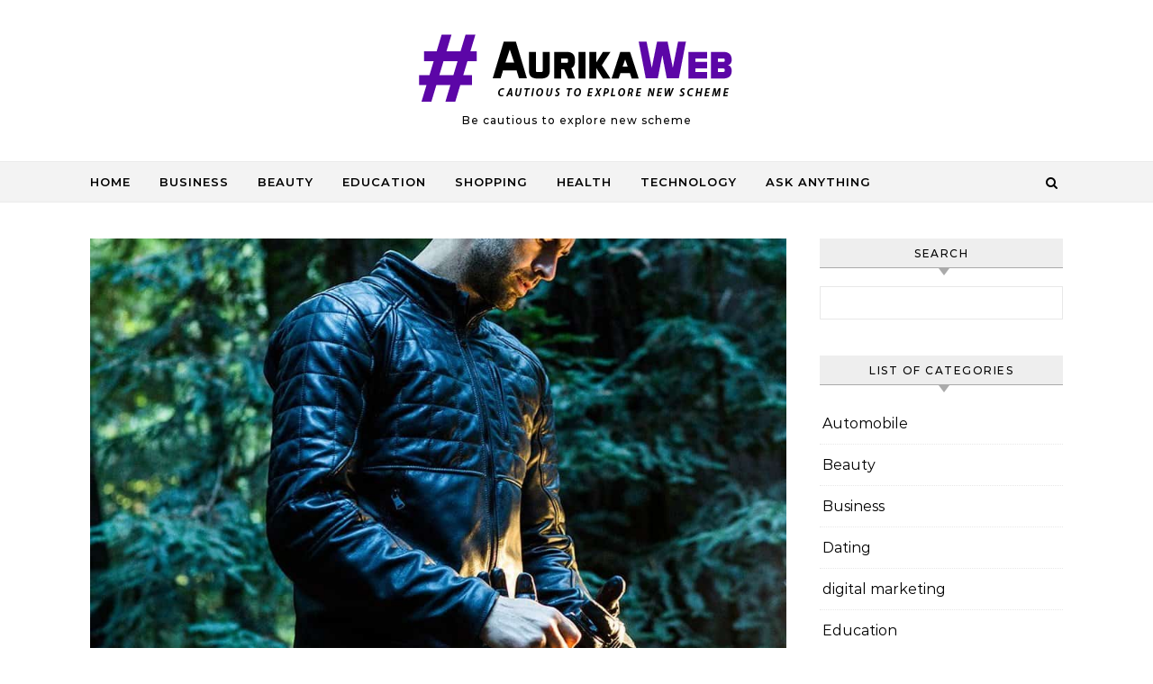

--- FILE ---
content_type: text/html; charset=UTF-8
request_url: https://aurika-web.com/essential-tips-on-motorcycle-safety-clothing.htm
body_size: 11503
content:
<!DOCTYPE html><html lang="en-US"><head><script data-no-optimize="1">var litespeed_docref=sessionStorage.getItem("litespeed_docref");litespeed_docref&&(Object.defineProperty(document,"referrer",{get:function(){return litespeed_docref}}),sessionStorage.removeItem("litespeed_docref"));</script> <meta charset="UTF-8"><meta name="viewport" content="width=device-width, initial-scale=1"><link rel="profile" href="https://gmpg.org/xfn/11"><meta name='robots' content='index, follow, max-image-preview:large, max-snippet:-1, max-video-preview:-1' /><title>Essential tips on motorcycle safety clothing - Aurika Web</title><link rel="canonical" href="https://aurika-web.com/essential-tips-on-motorcycle-safety-clothing.htm" /><meta property="og:locale" content="en_US" /><meta property="og:type" content="article" /><meta property="og:title" content="Essential tips on motorcycle safety clothing - Aurika Web" /><meta property="og:description" content="Many people prefer motorbike riding as it helps to connect with their surroundings. People used to ride bikes for many reasons. Some love long travel, and some others focus on enhancing their riding skills. Whatever may be the reasons for riding bikes, one should always consider safety while on a motorcycle. Wearing the best type of RST motorcycle clothingis essential not only for comfort but also for protection from injury. You can find various brands selling protective gear and other products related to it. However, you should choose the brand and materials that match your riding style and needs. It is always recommended to buy only the best quality to gain the greatest level of protection. Decide on the best type of clothing: While choosing to clothe for your bike riding, you have to consider many factors. From colors to materials you need to focus on various things. Choosing a jacket with long sleeves will help you protect against dehydration, sunburn, and many more. Wearing the right type of clothing will help you stay more comfortable while riding in unfavorable conditions. While purchasing the clothing you need to consider whether it is made up of high-quality material as it will help prevent or reduce injury. Deciding on fabrics and materials plays a vital role while choosing RST motorcycle clothing. Jackets or pants made up of leather is often preferred by riders as it is durable and giving good protection against injury. If you cannot afford to buy the leather type of clothing, then you can opt for some synthetic fabrics. Manufacturers considering the needs of riders to provide high-quality material with waterproof and high visibility properties. Next, you should focus on the right fit while buying clothes for bike riding. The clothing should not be too big or small. It should give the right fit and should suit all types of weather conditions. You can also opt for rain suits in rainy weather. However, it should be in bright colors for high visibility. Hence, depending on your budget and riding style focus on clothing that best meets your needs. Not only clothes, but you should also focus and buy all protective gear with utmost care." /><meta property="og:url" content="https://aurika-web.com/essential-tips-on-motorcycle-safety-clothing.htm" /><meta property="og:site_name" content="Aurika Web" /><meta property="article:published_time" content="2021-04-26T12:30:45+00:00" /><meta property="article:modified_time" content="2021-04-27T12:46:26+00:00" /><meta property="og:image" content="https://aurika-web.com/wp-content/uploads/2021/04/3d.jpg" /><meta property="og:image:width" content="1000" /><meta property="og:image:height" content="645" /><meta property="og:image:type" content="image/jpeg" /><meta name="author" content="Jan Hoffmann" /><meta name="twitter:card" content="summary_large_image" /><meta name="twitter:label1" content="Written by" /><meta name="twitter:data1" content="Jan Hoffmann" /><meta name="twitter:label2" content="Est. reading time" /><meta name="twitter:data2" content="2 minutes" /> <script type="application/ld+json" class="yoast-schema-graph">{"@context":"https://schema.org","@graph":[{"@type":"Article","@id":"https://aurika-web.com/essential-tips-on-motorcycle-safety-clothing.htm#article","isPartOf":{"@id":"https://aurika-web.com/essential-tips-on-motorcycle-safety-clothing.htm"},"author":{"name":"Jan Hoffmann","@id":"https://aurika-web.com/#/schema/person/23717a9698b6218684b1308792e5afa7"},"headline":"Essential tips on motorcycle safety clothing","datePublished":"2021-04-26T12:30:45+00:00","dateModified":"2021-04-27T12:46:26+00:00","mainEntityOfPage":{"@id":"https://aurika-web.com/essential-tips-on-motorcycle-safety-clothing.htm"},"wordCount":371,"publisher":{"@id":"https://aurika-web.com/#organization"},"image":{"@id":"https://aurika-web.com/essential-tips-on-motorcycle-safety-clothing.htm#primaryimage"},"thumbnailUrl":"https://aurika-web.com/wp-content/uploads/2021/04/3d.jpg","articleSection":["general"],"inLanguage":"en-US"},{"@type":"WebPage","@id":"https://aurika-web.com/essential-tips-on-motorcycle-safety-clothing.htm","url":"https://aurika-web.com/essential-tips-on-motorcycle-safety-clothing.htm","name":"Essential tips on motorcycle safety clothing - Aurika Web","isPartOf":{"@id":"https://aurika-web.com/#website"},"primaryImageOfPage":{"@id":"https://aurika-web.com/essential-tips-on-motorcycle-safety-clothing.htm#primaryimage"},"image":{"@id":"https://aurika-web.com/essential-tips-on-motorcycle-safety-clothing.htm#primaryimage"},"thumbnailUrl":"https://aurika-web.com/wp-content/uploads/2021/04/3d.jpg","datePublished":"2021-04-26T12:30:45+00:00","dateModified":"2021-04-27T12:46:26+00:00","breadcrumb":{"@id":"https://aurika-web.com/essential-tips-on-motorcycle-safety-clothing.htm#breadcrumb"},"inLanguage":"en-US","potentialAction":[{"@type":"ReadAction","target":["https://aurika-web.com/essential-tips-on-motorcycle-safety-clothing.htm"]}]},{"@type":"ImageObject","inLanguage":"en-US","@id":"https://aurika-web.com/essential-tips-on-motorcycle-safety-clothing.htm#primaryimage","url":"https://aurika-web.com/wp-content/uploads/2021/04/3d.jpg","contentUrl":"https://aurika-web.com/wp-content/uploads/2021/04/3d.jpg","width":1000,"height":645},{"@type":"BreadcrumbList","@id":"https://aurika-web.com/essential-tips-on-motorcycle-safety-clothing.htm#breadcrumb","itemListElement":[{"@type":"ListItem","position":1,"name":"Home","item":"https://aurika-web.com/"},{"@type":"ListItem","position":2,"name":"Essential tips on motorcycle safety clothing"}]},{"@type":"WebSite","@id":"https://aurika-web.com/#website","url":"https://aurika-web.com/","name":"Aurika Web","description":"Be cautious to explore new scheme","publisher":{"@id":"https://aurika-web.com/#organization"},"potentialAction":[{"@type":"SearchAction","target":{"@type":"EntryPoint","urlTemplate":"https://aurika-web.com/?s={search_term_string}"},"query-input":{"@type":"PropertyValueSpecification","valueRequired":true,"valueName":"search_term_string"}}],"inLanguage":"en-US"},{"@type":"Organization","@id":"https://aurika-web.com/#organization","name":"Aurika Web","url":"https://aurika-web.com/","logo":{"@type":"ImageObject","inLanguage":"en-US","@id":"https://aurika-web.com/#/schema/logo/image/","url":"https://aurika-web.com/wp-content/uploads/2021/03/logo.png","contentUrl":"https://aurika-web.com/wp-content/uploads/2021/03/logo.png","width":350,"height":76,"caption":"Aurika Web"},"image":{"@id":"https://aurika-web.com/#/schema/logo/image/"}},{"@type":"Person","@id":"https://aurika-web.com/#/schema/person/23717a9698b6218684b1308792e5afa7","name":"Jan Hoffmann","image":{"@type":"ImageObject","inLanguage":"en-US","@id":"https://aurika-web.com/#/schema/person/image/","url":"https://secure.gravatar.com/avatar/3f37d0609ed64eb57978b235056caa4f5a95b4d066174388afbbad8318729c1f?s=96&d=wp_user_avatar&r=g","contentUrl":"https://secure.gravatar.com/avatar/3f37d0609ed64eb57978b235056caa4f5a95b4d066174388afbbad8318729c1f?s=96&d=wp_user_avatar&r=g","caption":"Jan Hoffmann"},"sameAs":["https://aurika-web.com"],"url":"https://aurika-web.com/author/admin"}]}</script> <link rel="alternate" type="application/rss+xml" title="Aurika Web &raquo; Feed" href="https://aurika-web.com/feed" /><link rel="alternate" title="oEmbed (JSON)" type="application/json+oembed" href="https://aurika-web.com/wp-json/oembed/1.0/embed?url=https%3A%2F%2Faurika-web.com%2Fessential-tips-on-motorcycle-safety-clothing.htm" /><link rel="alternate" title="oEmbed (XML)" type="text/xml+oembed" href="https://aurika-web.com/wp-json/oembed/1.0/embed?url=https%3A%2F%2Faurika-web.com%2Fessential-tips-on-motorcycle-safety-clothing.htm&#038;format=xml" /><link data-optimized="2" rel="stylesheet" href="https://aurika-web.com/wp-content/litespeed/css/f10a52587cc969b74e8b153089a8585b.css?ver=d1750" /> <script type="litespeed/javascript" data-src="https://aurika-web.com/wp-includes/js/jquery/jquery.min.js?ver=3.7.1" id="jquery-core-js"></script> <link rel="https://api.w.org/" href="https://aurika-web.com/wp-json/" /><link rel="alternate" title="JSON" type="application/json" href="https://aurika-web.com/wp-json/wp/v2/posts/103" /><link rel="EditURI" type="application/rsd+xml" title="RSD" href="https://aurika-web.com/xmlrpc.php?rsd" /><meta name="generator" content="WordPress 6.9" /><link rel='shortlink' href='https://aurika-web.com/?p=103' /><link rel="icon" href="https://aurika-web.com/wp-content/uploads/2025/06/Aurika-Web-Be-cautious-to-explore-new-scheme-06-20-2025_04_28_PM.png" sizes="32x32" /><link rel="icon" href="https://aurika-web.com/wp-content/uploads/2025/06/Aurika-Web-Be-cautious-to-explore-new-scheme-06-20-2025_04_28_PM.png" sizes="192x192" /><link rel="apple-touch-icon" href="https://aurika-web.com/wp-content/uploads/2025/06/Aurika-Web-Be-cautious-to-explore-new-scheme-06-20-2025_04_28_PM.png" /><meta name="msapplication-TileImage" content="https://aurika-web.com/wp-content/uploads/2025/06/Aurika-Web-Be-cautious-to-explore-new-scheme-06-20-2025_04_28_PM.png" /></head><body data-rsssl=1 class="wp-singular post-template-default single single-post postid-103 single-format-standard wp-custom-logo wp-embed-responsive wp-theme-graceful wp-child-theme-graceful-child">
<a class="skip-link screen-reader-text" href="#primary">Skip to content</a><div id="site-container"><div id="site-header" ><div class="entry-header"><div class="graceful-wrap-outer"><div class="graceful-wrap-inner"><div class="site-branding">
<a href="https://aurika-web.com/" title="Aurika Web" class="logo-img">
<img data-lazyloaded="1" src="[data-uri]" width="350" height="76" data-src="https://aurika-web.com/wp-content/uploads/2021/03/logo.png" alt="Aurika Web">
</a>
<br><p class="site-description">Be cautious to explore new scheme</p></div></div></div></div><div id="main-navigation" class="clear-fix" data-fixed="1"><div class="wrapped-content"><div class="navigation-search-overlay"></div>
<button class="responsive-menu-btn">
<i class="fa fa-chevron-down"></i>
<i class="fa fa-times" style="display: none;"></i>
</button><nav class="site-menu-wrapper"><ul id="site-menu" class=""><li id="menu-item-39" class="menu-item menu-item-type-custom menu-item-object-custom menu-item-home menu-item-39"><a href="https://aurika-web.com/">Home</a></li><li id="menu-item-41" class="menu-item menu-item-type-taxonomy menu-item-object-category menu-item-41"><a href="https://aurika-web.com/category/business">Business</a></li><li id="menu-item-42" class="menu-item menu-item-type-taxonomy menu-item-object-category menu-item-42"><a href="https://aurika-web.com/category/beauty">Beauty</a></li><li id="menu-item-43" class="menu-item menu-item-type-taxonomy menu-item-object-category menu-item-43"><a href="https://aurika-web.com/category/education">Education</a></li><li id="menu-item-2763" class="menu-item menu-item-type-taxonomy menu-item-object-category menu-item-2763"><a href="https://aurika-web.com/category/shopping">Shopping</a></li><li id="menu-item-2764" class="menu-item menu-item-type-taxonomy menu-item-object-category menu-item-2764"><a href="https://aurika-web.com/category/health">Health</a></li><li id="menu-item-2765" class="menu-item menu-item-type-taxonomy menu-item-object-category menu-item-2765"><a href="https://aurika-web.com/category/technology">Technology</a></li><li id="menu-item-40" class="menu-item menu-item-type-post_type menu-item-object-page menu-item-40"><a href="https://aurika-web.com/ask-anything">Ask anything</a></li></ul></nav><nav class="responsive-menu-wrapper"><ul id="responsive-menu" class=""><li class="menu-item menu-item-type-custom menu-item-object-custom menu-item-home menu-item-39"><a href="https://aurika-web.com/">Home</a></li><li class="menu-item menu-item-type-taxonomy menu-item-object-category menu-item-41"><a href="https://aurika-web.com/category/business">Business</a></li><li class="menu-item menu-item-type-taxonomy menu-item-object-category menu-item-42"><a href="https://aurika-web.com/category/beauty">Beauty</a></li><li class="menu-item menu-item-type-taxonomy menu-item-object-category menu-item-43"><a href="https://aurika-web.com/category/education">Education</a></li><li class="menu-item menu-item-type-taxonomy menu-item-object-category menu-item-2763"><a href="https://aurika-web.com/category/shopping">Shopping</a></li><li class="menu-item menu-item-type-taxonomy menu-item-object-category menu-item-2764"><a href="https://aurika-web.com/category/health">Health</a></li><li class="menu-item menu-item-type-taxonomy menu-item-object-category menu-item-2765"><a href="https://aurika-web.com/category/technology">Technology</a></li><li class="menu-item menu-item-type-post_type menu-item-object-page menu-item-40"><a href="https://aurika-web.com/ask-anything">Ask anything</a></li></ul></nav><div class="navigation-socials"></div><div class="main-navigation-search">
<button class="navigation-search-button open-graceful-search">
<i class="fa fa-search"></i>
<i class="fa fa-times"></i>
</button><div class="graceful-search" role="graceful-search" aria-labelledby="graceful-search-title" aria-describedby="graceful-search-description" aria-hidden="true"><form role="search" method="get" id="searchform" class="searchform" action="https://aurika-web.com/"><div>
<label class="screen-reader-text" for="s">Search for:</label>
<input type="text" value="" name="s" id="s" />
<input type="submit" id="searchsubmit" value="Search" /></div></form>				<button type="button" aria-label="Close Navigation" class="close-graceful-search"> <i class="fa fa-times"></i> </button></div><div class="graceful-search-overlay" tabindex="-1" aria-hidden="true"></div></div></div></div></div><main id="primary" class="site-main"><div class="main-content clear-fix wrapped-content" data-layout="col1-rightsidebar" data-sidebar-sticky="1"><div class="content-wrap"><article id="post-103" class="post-103 post type-post status-publish format-standard has-post-thumbnail hentry category-general"><div class="site-images">
<img data-lazyloaded="1" src="[data-uri]" width="1000" height="645" data-src="https://aurika-web.com/wp-content/uploads/2021/04/3d.jpg" class="attachment-graceful-full-thumbnail size-graceful-full-thumbnail wp-post-image" alt="" decoding="async" fetchpriority="high" data-srcset="https://aurika-web.com/wp-content/uploads/2021/04/3d.jpg 1000w, https://aurika-web.com/wp-content/uploads/2021/04/3d-300x194.jpg 300w, https://aurika-web.com/wp-content/uploads/2021/04/3d-768x495.jpg 768w" data-sizes="(max-width: 1000px) 100vw, 1000px" /></div><header class="post-header"><div class="post-header-inner"><div class="post-categories">
<a href="https://aurika-web.com/category/general" rel="category tag">general</a></div><h1 class="post-title">Essential tips on motorcycle safety clothing</h1><div class="post-meta clear-fix">
<span class="post-date">April 26, 2021</span>
<strong class="post-title-author">
- By&nbsp;<a href="https://aurika-web.com/author/admin" title="Posts by Jan Hoffmann" rel="author">Jan Hoffmann</a>				</strong></div></div></header><div class="post-page-content"><p style="text-align: justify;">Many people prefer motorbike riding as it helps to connect with their surroundings. People used to ride bikes for many reasons. Some love long travel, and some others focus on enhancing their riding skills. Whatever may be the reasons for riding bikes, one should always consider safety while on a motorcycle. Wearing the best type of RST motorcycle clothingis essential not only for comfort but also for protection from injury. You can find various brands selling protective gear and other products related to it. However, you should choose the brand and materials that match your riding style and needs. It is always recommended to buy only the best quality to gain the greatest level of protection.</p><p><img data-lazyloaded="1" src="[data-uri]" decoding="async" class="wp-image-105 alignright" data-src="https://aurika-web.com/wp-content/uploads/2021/04/3.jpg" alt="" width="391" height="391" data-srcset="https://aurika-web.com/wp-content/uploads/2021/04/3.jpg 1200w, https://aurika-web.com/wp-content/uploads/2021/04/3-300x300.jpg 300w, https://aurika-web.com/wp-content/uploads/2021/04/3-1024x1024.jpg 1024w, https://aurika-web.com/wp-content/uploads/2021/04/3-150x150.jpg 150w, https://aurika-web.com/wp-content/uploads/2021/04/3-768x768.jpg 768w" data-sizes="(max-width: 391px) 100vw, 391px" /></p><p style="text-align: justify;"><strong>Decide on the best type of clothing:</strong></p><p style="text-align: justify;">While choosing to clothe for your bike riding, you have to consider many factors. From colors to materials you need to focus on various things. Choosing a jacket with long sleeves will help you protect against dehydration, sunburn, and many more. Wearing the right type of clothing will help you stay more comfortable while riding in unfavorable conditions. While purchasing the clothing you need to consider whether it is made up of high-quality material as it will help prevent or reduce injury.</p><p style="text-align: justify;">Deciding on fabrics and materials plays a vital role while choosing <a href="https://www.motocentral.co.uk/brands/rst-moto.html"><strong>RST motorcycle clothing</strong></a>. Jackets or pants made up of leather is often preferred by riders as it is durable and giving good protection against injury. If you cannot afford to buy the leather type of clothing, then you can opt for some synthetic fabrics. Manufacturers considering the needs of riders to provide high-quality material with waterproof and high visibility properties.</p><p style="text-align: justify;">Next, you should focus on the right fit while buying clothes for bike riding. The clothing should not be too big or small. It should give the right fit and should suit all types of weather conditions. You can also opt for rain suits in rainy weather. However, it should be in bright colors for high visibility.</p><p style="text-align: justify;">Hence, depending on your budget and riding style focus on clothing that best meets your needs. Not only clothes, but you should also focus and buy all protective gear with utmost care.</p></div><footer class="post-footer"></footer></article><div class="post-navigation-wrap">
<a href="https://aurika-web.com/cost-inventory-profits-from-a-customer-base-research.htm" title="COST Inventory Profits from A Customer Base Research" class="post-navigation previous-post">
<i class="fa fa-angle-left"></i>
<img data-lazyloaded="1" src="[data-uri]" width="75" height="44" data-src="https://aurika-web.com/wp-content/uploads/2021/05/1fk.png" class="attachment-graceful-small-thumbnail size-graceful-small-thumbnail wp-post-image" alt="" loading="lazy" /></a><a href="https://aurika-web.com/benefits-of-traditional-marketing-strategies.htm" title="Benefits of Traditional Marketing Strategies" class="post-navigation next-post">
<img data-lazyloaded="1" src="[data-uri]" width="75" height="39" data-src="https://aurika-web.com/wp-content/uploads/2021/04/39.png" class="attachment-graceful-small-thumbnail size-graceful-small-thumbnail wp-post-image" alt="religious banners" loading="lazy" />	<i class="fa fa-angle-right"></i>
</a></div><div class="related-posts"><h3>Related Posts</h3><section>
<a href="https://aurika-web.com/what-are-engraving-services-a-complete-beginners-guide.htm"><img data-lazyloaded="1" src="[data-uri]" width="500" height="330" data-src="https://aurika-web.com/wp-content/uploads/2025/12/139-500x330.jpg" class="attachment-graceful-column-thumbnail size-graceful-column-thumbnail wp-post-image" alt="What Are Engraving Services? A Complete Beginner’s Guide" decoding="async" loading="lazy" /></a><h4><a href="https://aurika-web.com/what-are-engraving-services-a-complete-beginners-guide.htm">What Are Engraving Services? A Complete Beginner’s Guide</a></h4>
<span class="related-post-date">December 11, 2025</span></section><section>
<a href="https://aurika-web.com/adopting-the-luxe-lifestyle-easy-actions-towards-success-and-contentment.htm"><img data-lazyloaded="1" src="[data-uri]" width="495" height="330" data-src="https://aurika-web.com/wp-content/uploads/2025/02/1.webp" class="attachment-graceful-column-thumbnail size-graceful-column-thumbnail wp-post-image" alt="life style" decoding="async" loading="lazy" data-srcset="https://aurika-web.com/wp-content/uploads/2025/02/1.webp 1200w, https://aurika-web.com/wp-content/uploads/2025/02/1-300x200.webp 300w, https://aurika-web.com/wp-content/uploads/2025/02/1-1024x683.webp 1024w, https://aurika-web.com/wp-content/uploads/2025/02/1-768x512.webp 768w" data-sizes="auto, (max-width: 495px) 100vw, 495px" /></a><h4><a href="https://aurika-web.com/adopting-the-luxe-lifestyle-easy-actions-towards-success-and-contentment.htm">Adopting the Luxe Lifestyle: Easy Actions Towards Success and Contentment</a></h4>
<span class="related-post-date">February 18, 2025</span></section><section>
<a href="https://aurika-web.com/the-role-of-technology-help-children-through-online-donations.htm"><img data-lazyloaded="1" src="[data-uri]" width="500" height="250" data-src="https://aurika-web.com/wp-content/uploads/2024/11/15.png" class="attachment-graceful-column-thumbnail size-graceful-column-thumbnail wp-post-image" alt="The role of technology help children through online donations" decoding="async" loading="lazy" data-srcset="https://aurika-web.com/wp-content/uploads/2024/11/15.png 600w, https://aurika-web.com/wp-content/uploads/2024/11/15-300x150.png 300w" data-sizes="auto, (max-width: 500px) 100vw, 500px" /></a><h4><a href="https://aurika-web.com/the-role-of-technology-help-children-through-online-donations.htm">The role of technology help children through online donations</a></h4>
<span class="related-post-date">November 20, 2024</span></section><div class="clear-fix"></div></div></div><div class="sidebar-right-wrap"><aside class="sidebar-right"><section id="search-2" class="graceful-widget widget_search"><h2 class="widget-title">Search</h2><form role="search" method="get" id="searchform" class="searchform" action="https://aurika-web.com/"><div>
<label class="screen-reader-text" for="s">Search for:</label>
<input type="text" value="" name="s" id="s" />
<input type="submit" id="searchsubmit" value="Search" /></div></form></section><section id="categories-3" class="graceful-widget widget_categories"><h2 class="widget-title">List Of Categories</h2><ul><li class="cat-item cat-item-23"><a href="https://aurika-web.com/category/automobile">Automobile</a></li><li class="cat-item cat-item-2"><a href="https://aurika-web.com/category/beauty">Beauty</a></li><li class="cat-item cat-item-3"><a href="https://aurika-web.com/category/business">Business</a></li><li class="cat-item cat-item-33"><a href="https://aurika-web.com/category/dating">Dating</a></li><li class="cat-item cat-item-16"><a href="https://aurika-web.com/category/digital-marketing">digital marketing</a></li><li class="cat-item cat-item-4"><a href="https://aurika-web.com/category/education">Education</a></li><li class="cat-item cat-item-20"><a href="https://aurika-web.com/category/entertainment">Entertainment</a></li><li class="cat-item cat-item-55"><a href="https://aurika-web.com/category/fashion">Fashion</a></li><li class="cat-item cat-item-21"><a href="https://aurika-web.com/category/finance">Finance</a></li><li class="cat-item cat-item-19"><a href="https://aurika-web.com/category/fitness">Fitness</a></li><li class="cat-item cat-item-12"><a href="https://aurika-web.com/category/food">Food</a></li><li class="cat-item cat-item-14"><a href="https://aurika-web.com/category/games">Games</a></li><li class="cat-item cat-item-9"><a href="https://aurika-web.com/category/general">general</a></li><li class="cat-item cat-item-7"><a href="https://aurika-web.com/category/health">Health</a></li><li class="cat-item cat-item-15"><a href="https://aurika-web.com/category/home">Home</a></li><li class="cat-item cat-item-49"><a href="https://aurika-web.com/category/home-improvement">Home improvement</a></li><li class="cat-item cat-item-25"><a href="https://aurika-web.com/category/hunting">Hunting</a></li><li class="cat-item cat-item-8"><a href="https://aurika-web.com/category/law">Law</a></li><li class="cat-item cat-item-28"><a href="https://aurika-web.com/category/music">Music</a></li><li class="cat-item cat-item-10"><a href="https://aurika-web.com/category/pets">pets</a></li><li class="cat-item cat-item-17"><a href="https://aurika-web.com/category/real-estate">Real Estate</a></li><li class="cat-item cat-item-26"><a href="https://aurika-web.com/category/seo">SEO</a></li><li class="cat-item cat-item-22"><a href="https://aurika-web.com/category/shopping">Shopping</a></li><li class="cat-item cat-item-11"><a href="https://aurika-web.com/category/social-media">Social Media</a></li><li class="cat-item cat-item-18"><a href="https://aurika-web.com/category/sports">Sports</a></li><li class="cat-item cat-item-13"><a href="https://aurika-web.com/category/technology">Technology</a></li><li class="cat-item cat-item-24"><a href="https://aurika-web.com/category/travel">Travel</a></li><li class="cat-item cat-item-1"><a href="https://aurika-web.com/category/uncategorized">Uncategorized</a></li><li class="cat-item cat-item-27"><a href="https://aurika-web.com/category/wedding">wedding</a></li></ul></section><section id="text-4" class="graceful-widget widget_text"><div class="textwidget"><p><img data-lazyloaded="1" src="[data-uri]" loading="lazy" decoding="async" class="aligncenter size-full wp-image-55" data-src="https://aurika-web.com/wp-content/uploads/2021/03/MICROF-Banner-Ad-Right-Column.png" alt="" width="397" height="333" data-srcset="https://aurika-web.com/wp-content/uploads/2021/03/MICROF-Banner-Ad-Right-Column.png 397w, https://aurika-web.com/wp-content/uploads/2021/03/MICROF-Banner-Ad-Right-Column-300x252.png 300w" data-sizes="auto, (max-width: 397px) 100vw, 397px" /></p></div></section></aside></div></div></main><footer id="site-footer" class=" clear-fix"><div class="site-footer-wrap wrapped-content"><div class="footer-bottom-wrap">
<span class="scrolltop">
<i class="fa fa fa-angle-up"></i>
</span><div class="footer-copyright"></div><div class="footer-credits">
Copyright &copy;2026 .  All Rights Reserved | Aurika Web</div></div></div></footer></div> <script type="speculationrules">{"prefetch":[{"source":"document","where":{"and":[{"href_matches":"/*"},{"not":{"href_matches":["/wp-*.php","/wp-admin/*","/wp-content/uploads/*","/wp-content/*","/wp-content/plugins/*","/wp-content/themes/graceful-child/*","/wp-content/themes/graceful/*","/*\\?(.+)"]}},{"not":{"selector_matches":"a[rel~=\"nofollow\"]"}},{"not":{"selector_matches":".no-prefetch, .no-prefetch a"}}]},"eagerness":"conservative"}]}</script> <script id="wp-emoji-settings" type="application/json">{"baseUrl":"https://s.w.org/images/core/emoji/17.0.2/72x72/","ext":".png","svgUrl":"https://s.w.org/images/core/emoji/17.0.2/svg/","svgExt":".svg","source":{"concatemoji":"https://aurika-web.com/wp-includes/js/wp-emoji-release.min.js?ver=6.9"}}</script> <script type="module">/*  */
/*! This file is auto-generated */
const a=JSON.parse(document.getElementById("wp-emoji-settings").textContent),o=(window._wpemojiSettings=a,"wpEmojiSettingsSupports"),s=["flag","emoji"];function i(e){try{var t={supportTests:e,timestamp:(new Date).valueOf()};sessionStorage.setItem(o,JSON.stringify(t))}catch(e){}}function c(e,t,n){e.clearRect(0,0,e.canvas.width,e.canvas.height),e.fillText(t,0,0);t=new Uint32Array(e.getImageData(0,0,e.canvas.width,e.canvas.height).data);e.clearRect(0,0,e.canvas.width,e.canvas.height),e.fillText(n,0,0);const a=new Uint32Array(e.getImageData(0,0,e.canvas.width,e.canvas.height).data);return t.every((e,t)=>e===a[t])}function p(e,t){e.clearRect(0,0,e.canvas.width,e.canvas.height),e.fillText(t,0,0);var n=e.getImageData(16,16,1,1);for(let e=0;e<n.data.length;e++)if(0!==n.data[e])return!1;return!0}function u(e,t,n,a){switch(t){case"flag":return n(e,"\ud83c\udff3\ufe0f\u200d\u26a7\ufe0f","\ud83c\udff3\ufe0f\u200b\u26a7\ufe0f")?!1:!n(e,"\ud83c\udde8\ud83c\uddf6","\ud83c\udde8\u200b\ud83c\uddf6")&&!n(e,"\ud83c\udff4\udb40\udc67\udb40\udc62\udb40\udc65\udb40\udc6e\udb40\udc67\udb40\udc7f","\ud83c\udff4\u200b\udb40\udc67\u200b\udb40\udc62\u200b\udb40\udc65\u200b\udb40\udc6e\u200b\udb40\udc67\u200b\udb40\udc7f");case"emoji":return!a(e,"\ud83e\u1fac8")}return!1}function f(e,t,n,a){let r;const o=(r="undefined"!=typeof WorkerGlobalScope&&self instanceof WorkerGlobalScope?new OffscreenCanvas(300,150):document.createElement("canvas")).getContext("2d",{willReadFrequently:!0}),s=(o.textBaseline="top",o.font="600 32px Arial",{});return e.forEach(e=>{s[e]=t(o,e,n,a)}),s}function r(e){var t=document.createElement("script");t.src=e,t.defer=!0,document.head.appendChild(t)}a.supports={everything:!0,everythingExceptFlag:!0},new Promise(t=>{let n=function(){try{var e=JSON.parse(sessionStorage.getItem(o));if("object"==typeof e&&"number"==typeof e.timestamp&&(new Date).valueOf()<e.timestamp+604800&&"object"==typeof e.supportTests)return e.supportTests}catch(e){}return null}();if(!n){if("undefined"!=typeof Worker&&"undefined"!=typeof OffscreenCanvas&&"undefined"!=typeof URL&&URL.createObjectURL&&"undefined"!=typeof Blob)try{var e="postMessage("+f.toString()+"("+[JSON.stringify(s),u.toString(),c.toString(),p.toString()].join(",")+"));",a=new Blob([e],{type:"text/javascript"});const r=new Worker(URL.createObjectURL(a),{name:"wpTestEmojiSupports"});return void(r.onmessage=e=>{i(n=e.data),r.terminate(),t(n)})}catch(e){}i(n=f(s,u,c,p))}t(n)}).then(e=>{for(const n in e)a.supports[n]=e[n],a.supports.everything=a.supports.everything&&a.supports[n],"flag"!==n&&(a.supports.everythingExceptFlag=a.supports.everythingExceptFlag&&a.supports[n]);var t;a.supports.everythingExceptFlag=a.supports.everythingExceptFlag&&!a.supports.flag,a.supports.everything||((t=a.source||{}).concatemoji?r(t.concatemoji):t.wpemoji&&t.twemoji&&(r(t.twemoji),r(t.wpemoji)))});
//# sourceURL=https://aurika-web.com/wp-includes/js/wp-emoji-loader.min.js
/*  */</script> <script data-no-optimize="1">window.lazyLoadOptions=Object.assign({},{threshold:300},window.lazyLoadOptions||{});!function(t,e){"object"==typeof exports&&"undefined"!=typeof module?module.exports=e():"function"==typeof define&&define.amd?define(e):(t="undefined"!=typeof globalThis?globalThis:t||self).LazyLoad=e()}(this,function(){"use strict";function e(){return(e=Object.assign||function(t){for(var e=1;e<arguments.length;e++){var n,a=arguments[e];for(n in a)Object.prototype.hasOwnProperty.call(a,n)&&(t[n]=a[n])}return t}).apply(this,arguments)}function o(t){return e({},at,t)}function l(t,e){return t.getAttribute(gt+e)}function c(t){return l(t,vt)}function s(t,e){return function(t,e,n){e=gt+e;null!==n?t.setAttribute(e,n):t.removeAttribute(e)}(t,vt,e)}function i(t){return s(t,null),0}function r(t){return null===c(t)}function u(t){return c(t)===_t}function d(t,e,n,a){t&&(void 0===a?void 0===n?t(e):t(e,n):t(e,n,a))}function f(t,e){et?t.classList.add(e):t.className+=(t.className?" ":"")+e}function _(t,e){et?t.classList.remove(e):t.className=t.className.replace(new RegExp("(^|\\s+)"+e+"(\\s+|$)")," ").replace(/^\s+/,"").replace(/\s+$/,"")}function g(t){return t.llTempImage}function v(t,e){!e||(e=e._observer)&&e.unobserve(t)}function b(t,e){t&&(t.loadingCount+=e)}function p(t,e){t&&(t.toLoadCount=e)}function n(t){for(var e,n=[],a=0;e=t.children[a];a+=1)"SOURCE"===e.tagName&&n.push(e);return n}function h(t,e){(t=t.parentNode)&&"PICTURE"===t.tagName&&n(t).forEach(e)}function a(t,e){n(t).forEach(e)}function m(t){return!!t[lt]}function E(t){return t[lt]}function I(t){return delete t[lt]}function y(e,t){var n;m(e)||(n={},t.forEach(function(t){n[t]=e.getAttribute(t)}),e[lt]=n)}function L(a,t){var o;m(a)&&(o=E(a),t.forEach(function(t){var e,n;e=a,(t=o[n=t])?e.setAttribute(n,t):e.removeAttribute(n)}))}function k(t,e,n){f(t,e.class_loading),s(t,st),n&&(b(n,1),d(e.callback_loading,t,n))}function A(t,e,n){n&&t.setAttribute(e,n)}function O(t,e){A(t,rt,l(t,e.data_sizes)),A(t,it,l(t,e.data_srcset)),A(t,ot,l(t,e.data_src))}function w(t,e,n){var a=l(t,e.data_bg_multi),o=l(t,e.data_bg_multi_hidpi);(a=nt&&o?o:a)&&(t.style.backgroundImage=a,n=n,f(t=t,(e=e).class_applied),s(t,dt),n&&(e.unobserve_completed&&v(t,e),d(e.callback_applied,t,n)))}function x(t,e){!e||0<e.loadingCount||0<e.toLoadCount||d(t.callback_finish,e)}function M(t,e,n){t.addEventListener(e,n),t.llEvLisnrs[e]=n}function N(t){return!!t.llEvLisnrs}function z(t){if(N(t)){var e,n,a=t.llEvLisnrs;for(e in a){var o=a[e];n=e,o=o,t.removeEventListener(n,o)}delete t.llEvLisnrs}}function C(t,e,n){var a;delete t.llTempImage,b(n,-1),(a=n)&&--a.toLoadCount,_(t,e.class_loading),e.unobserve_completed&&v(t,n)}function R(i,r,c){var l=g(i)||i;N(l)||function(t,e,n){N(t)||(t.llEvLisnrs={});var a="VIDEO"===t.tagName?"loadeddata":"load";M(t,a,e),M(t,"error",n)}(l,function(t){var e,n,a,o;n=r,a=c,o=u(e=i),C(e,n,a),f(e,n.class_loaded),s(e,ut),d(n.callback_loaded,e,a),o||x(n,a),z(l)},function(t){var e,n,a,o;n=r,a=c,o=u(e=i),C(e,n,a),f(e,n.class_error),s(e,ft),d(n.callback_error,e,a),o||x(n,a),z(l)})}function T(t,e,n){var a,o,i,r,c;t.llTempImage=document.createElement("IMG"),R(t,e,n),m(c=t)||(c[lt]={backgroundImage:c.style.backgroundImage}),i=n,r=l(a=t,(o=e).data_bg),c=l(a,o.data_bg_hidpi),(r=nt&&c?c:r)&&(a.style.backgroundImage='url("'.concat(r,'")'),g(a).setAttribute(ot,r),k(a,o,i)),w(t,e,n)}function G(t,e,n){var a;R(t,e,n),a=e,e=n,(t=Et[(n=t).tagName])&&(t(n,a),k(n,a,e))}function D(t,e,n){var a;a=t,(-1<It.indexOf(a.tagName)?G:T)(t,e,n)}function S(t,e,n){var a;t.setAttribute("loading","lazy"),R(t,e,n),a=e,(e=Et[(n=t).tagName])&&e(n,a),s(t,_t)}function V(t){t.removeAttribute(ot),t.removeAttribute(it),t.removeAttribute(rt)}function j(t){h(t,function(t){L(t,mt)}),L(t,mt)}function F(t){var e;(e=yt[t.tagName])?e(t):m(e=t)&&(t=E(e),e.style.backgroundImage=t.backgroundImage)}function P(t,e){var n;F(t),n=e,r(e=t)||u(e)||(_(e,n.class_entered),_(e,n.class_exited),_(e,n.class_applied),_(e,n.class_loading),_(e,n.class_loaded),_(e,n.class_error)),i(t),I(t)}function U(t,e,n,a){var o;n.cancel_on_exit&&(c(t)!==st||"IMG"===t.tagName&&(z(t),h(o=t,function(t){V(t)}),V(o),j(t),_(t,n.class_loading),b(a,-1),i(t),d(n.callback_cancel,t,e,a)))}function $(t,e,n,a){var o,i,r=(i=t,0<=bt.indexOf(c(i)));s(t,"entered"),f(t,n.class_entered),_(t,n.class_exited),o=t,i=a,n.unobserve_entered&&v(o,i),d(n.callback_enter,t,e,a),r||D(t,n,a)}function q(t){return t.use_native&&"loading"in HTMLImageElement.prototype}function H(t,o,i){t.forEach(function(t){return(a=t).isIntersecting||0<a.intersectionRatio?$(t.target,t,o,i):(e=t.target,n=t,a=o,t=i,void(r(e)||(f(e,a.class_exited),U(e,n,a,t),d(a.callback_exit,e,n,t))));var e,n,a})}function B(e,n){var t;tt&&!q(e)&&(n._observer=new IntersectionObserver(function(t){H(t,e,n)},{root:(t=e).container===document?null:t.container,rootMargin:t.thresholds||t.threshold+"px"}))}function J(t){return Array.prototype.slice.call(t)}function K(t){return t.container.querySelectorAll(t.elements_selector)}function Q(t){return c(t)===ft}function W(t,e){return e=t||K(e),J(e).filter(r)}function X(e,t){var n;(n=K(e),J(n).filter(Q)).forEach(function(t){_(t,e.class_error),i(t)}),t.update()}function t(t,e){var n,a,t=o(t);this._settings=t,this.loadingCount=0,B(t,this),n=t,a=this,Y&&window.addEventListener("online",function(){X(n,a)}),this.update(e)}var Y="undefined"!=typeof window,Z=Y&&!("onscroll"in window)||"undefined"!=typeof navigator&&/(gle|ing|ro)bot|crawl|spider/i.test(navigator.userAgent),tt=Y&&"IntersectionObserver"in window,et=Y&&"classList"in document.createElement("p"),nt=Y&&1<window.devicePixelRatio,at={elements_selector:".lazy",container:Z||Y?document:null,threshold:300,thresholds:null,data_src:"src",data_srcset:"srcset",data_sizes:"sizes",data_bg:"bg",data_bg_hidpi:"bg-hidpi",data_bg_multi:"bg-multi",data_bg_multi_hidpi:"bg-multi-hidpi",data_poster:"poster",class_applied:"applied",class_loading:"litespeed-loading",class_loaded:"litespeed-loaded",class_error:"error",class_entered:"entered",class_exited:"exited",unobserve_completed:!0,unobserve_entered:!1,cancel_on_exit:!0,callback_enter:null,callback_exit:null,callback_applied:null,callback_loading:null,callback_loaded:null,callback_error:null,callback_finish:null,callback_cancel:null,use_native:!1},ot="src",it="srcset",rt="sizes",ct="poster",lt="llOriginalAttrs",st="loading",ut="loaded",dt="applied",ft="error",_t="native",gt="data-",vt="ll-status",bt=[st,ut,dt,ft],pt=[ot],ht=[ot,ct],mt=[ot,it,rt],Et={IMG:function(t,e){h(t,function(t){y(t,mt),O(t,e)}),y(t,mt),O(t,e)},IFRAME:function(t,e){y(t,pt),A(t,ot,l(t,e.data_src))},VIDEO:function(t,e){a(t,function(t){y(t,pt),A(t,ot,l(t,e.data_src))}),y(t,ht),A(t,ct,l(t,e.data_poster)),A(t,ot,l(t,e.data_src)),t.load()}},It=["IMG","IFRAME","VIDEO"],yt={IMG:j,IFRAME:function(t){L(t,pt)},VIDEO:function(t){a(t,function(t){L(t,pt)}),L(t,ht),t.load()}},Lt=["IMG","IFRAME","VIDEO"];return t.prototype={update:function(t){var e,n,a,o=this._settings,i=W(t,o);{if(p(this,i.length),!Z&&tt)return q(o)?(e=o,n=this,i.forEach(function(t){-1!==Lt.indexOf(t.tagName)&&S(t,e,n)}),void p(n,0)):(t=this._observer,o=i,t.disconnect(),a=t,void o.forEach(function(t){a.observe(t)}));this.loadAll(i)}},destroy:function(){this._observer&&this._observer.disconnect(),K(this._settings).forEach(function(t){I(t)}),delete this._observer,delete this._settings,delete this.loadingCount,delete this.toLoadCount},loadAll:function(t){var e=this,n=this._settings;W(t,n).forEach(function(t){v(t,e),D(t,n,e)})},restoreAll:function(){var e=this._settings;K(e).forEach(function(t){P(t,e)})}},t.load=function(t,e){e=o(e);D(t,e)},t.resetStatus=function(t){i(t)},t}),function(t,e){"use strict";function n(){e.body.classList.add("litespeed_lazyloaded")}function a(){console.log("[LiteSpeed] Start Lazy Load"),o=new LazyLoad(Object.assign({},t.lazyLoadOptions||{},{elements_selector:"[data-lazyloaded]",callback_finish:n})),i=function(){o.update()},t.MutationObserver&&new MutationObserver(i).observe(e.documentElement,{childList:!0,subtree:!0,attributes:!0})}var o,i;t.addEventListener?t.addEventListener("load",a,!1):t.attachEvent("onload",a)}(window,document);</script><script data-no-optimize="1">window.litespeed_ui_events=window.litespeed_ui_events||["mouseover","click","keydown","wheel","touchmove","touchstart"];var urlCreator=window.URL||window.webkitURL;function litespeed_load_delayed_js_force(){console.log("[LiteSpeed] Start Load JS Delayed"),litespeed_ui_events.forEach(e=>{window.removeEventListener(e,litespeed_load_delayed_js_force,{passive:!0})}),document.querySelectorAll("iframe[data-litespeed-src]").forEach(e=>{e.setAttribute("src",e.getAttribute("data-litespeed-src"))}),"loading"==document.readyState?window.addEventListener("DOMContentLoaded",litespeed_load_delayed_js):litespeed_load_delayed_js()}litespeed_ui_events.forEach(e=>{window.addEventListener(e,litespeed_load_delayed_js_force,{passive:!0})});async function litespeed_load_delayed_js(){let t=[];for(var d in document.querySelectorAll('script[type="litespeed/javascript"]').forEach(e=>{t.push(e)}),t)await new Promise(e=>litespeed_load_one(t[d],e));document.dispatchEvent(new Event("DOMContentLiteSpeedLoaded")),window.dispatchEvent(new Event("DOMContentLiteSpeedLoaded"))}function litespeed_load_one(t,e){console.log("[LiteSpeed] Load ",t);var d=document.createElement("script");d.addEventListener("load",e),d.addEventListener("error",e),t.getAttributeNames().forEach(e=>{"type"!=e&&d.setAttribute("data-src"==e?"src":e,t.getAttribute(e))});let a=!(d.type="text/javascript");!d.src&&t.textContent&&(d.src=litespeed_inline2src(t.textContent),a=!0),t.after(d),t.remove(),a&&e()}function litespeed_inline2src(t){try{var d=urlCreator.createObjectURL(new Blob([t.replace(/^(?:<!--)?(.*?)(?:-->)?$/gm,"$1")],{type:"text/javascript"}))}catch(e){d="data:text/javascript;base64,"+btoa(t.replace(/^(?:<!--)?(.*?)(?:-->)?$/gm,"$1"))}return d}</script><script data-no-optimize="1">var litespeed_vary=document.cookie.replace(/(?:(?:^|.*;\s*)_lscache_vary\s*\=\s*([^;]*).*$)|^.*$/,"");litespeed_vary||fetch("/wp-content/plugins/litespeed-cache/guest.vary.php",{method:"POST",cache:"no-cache",redirect:"follow"}).then(e=>e.json()).then(e=>{console.log(e),e.hasOwnProperty("reload")&&"yes"==e.reload&&(sessionStorage.setItem("litespeed_docref",document.referrer),window.location.reload(!0))});</script><script data-optimized="1" type="litespeed/javascript" data-src="https://aurika-web.com/wp-content/litespeed/js/f3bd4e4a949cb8c6364346bc523ee3ea.js?ver=d1750"></script></body></html>
<!-- Page optimized by LiteSpeed Cache @2026-01-21 22:56:17 -->

<!-- Page cached by LiteSpeed Cache 7.5.0.1 on 2026-01-21 22:56:17 -->
<!-- Guest Mode -->
<!-- QUIC.cloud UCSS in queue -->